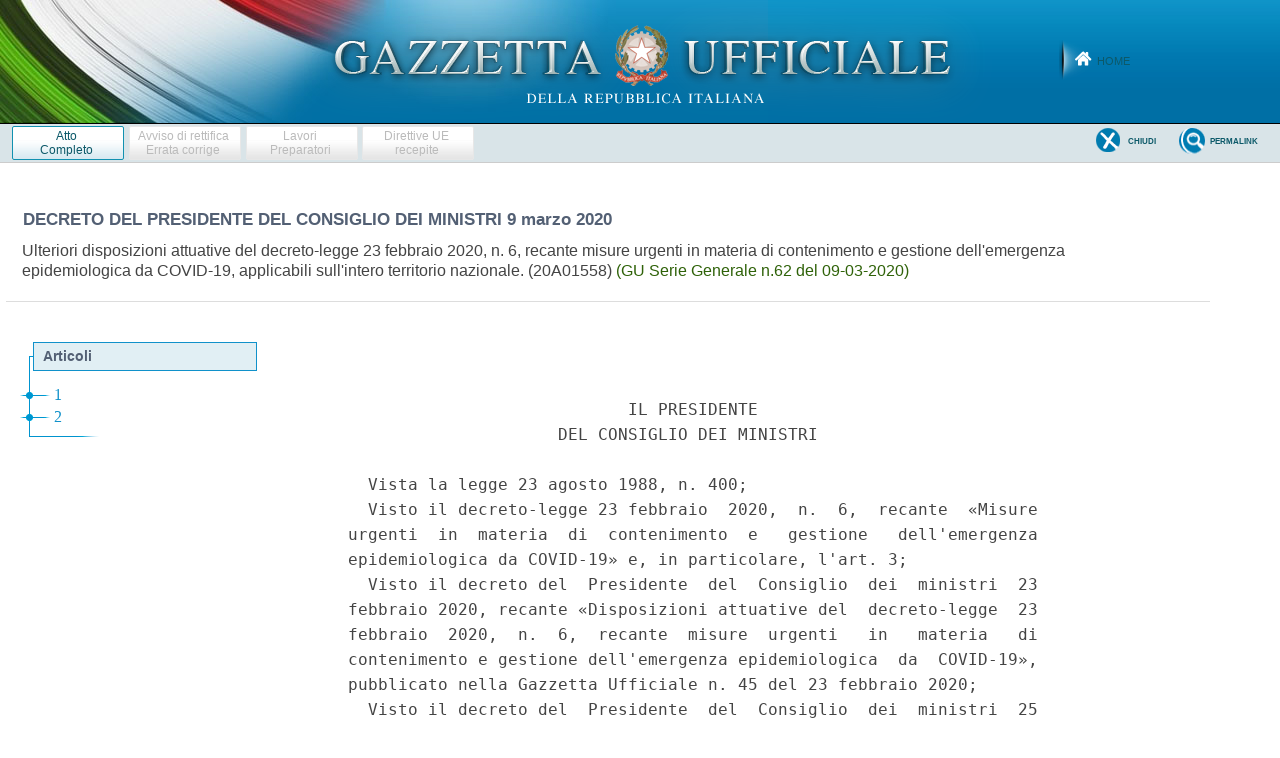

--- FILE ---
content_type: text/html;charset=UTF-8
request_url: https://www.gazzettaufficiale.it/atto/serie_generale/caricaAlberoArticoli/originario?atto.dataPubblicazioneGazzetta=2020-03-09&atto.codiceRedazionale=20A01558
body_size: 708
content:






 




<!DOCTYPE html><!-- 002_053-ACCESS-4.1.1 -LV_A -->
<!--002_053-ACCES- 3.1.1 -LV_A --> 
<html xmlns="http://www.w3.org/1999/xhtml" lang="it">
	<head>
		<meta http-equiv="Content-Type" content="text/html; charset=UTF-8" />
		<title></title>
		<link rel="stylesheet" type="text/css" href="/resources/css/iframe.css" />
	</head>
	
	<body>
				
			
	            <div id="albero">
	            	<ul><li class="apertura"/><li class="box_articoli"><span>Articoli</span></li><li><a href="/atto/serie_generale/caricaArticolo?art.versione=1&art.idGruppo=0&art.flagTipoArticolo=0&art.codiceRedazionale=20A01558&art.idArticolo=1&art.idSottoArticolo=1&art.idSottoArticolo1=10&art.dataPubblicazioneGazzetta=2020-03-09&art.progressivo=0#art" target="mainFrame" id="art1_0_1">1</a></li><li><a href="/atto/serie_generale/caricaArticolo?art.versione=1&art.idGruppo=0&art.flagTipoArticolo=0&art.codiceRedazionale=20A01558&art.idArticolo=2&art.idSottoArticolo=1&art.idSottoArticolo1=10&art.dataPubblicazioneGazzetta=2020-03-09&art.progressivo=0#art" target="mainFrame" id="art2_0_1">2</a></li><li class="chiusura"><img src="/resources/img/chiusura.gif"/></li></ul>

					
					
				</div>
            
        
	</body>
</html>

--- FILE ---
content_type: text/html;charset=UTF-8
request_url: https://www.gazzettaufficiale.it/atto/serie_generale/caricaArticoloDefault/originario?atto.dataPubblicazioneGazzetta=2020-03-09&atto.codiceRedazionale=20A01558&atto.tipoProvvedimento=DECRETO%20DEL%20PRESIDENTE%20DEL%20CONSIGLIO%20DEI%20MINISTRI
body_size: 3122
content:








<!DOCTYPE html><!-- 002_053-ACCESS-4.1.1 -LV_A -->
<!--002_053-ACCES- 3.1.1 -LV_A --> 
<html xmlns="http://www.w3.org/1999/xhtml" lang="it">
<head>
<meta http-equiv="Content-Type" content="text/html; charset=UTF-8" />
<title></title>
<link rel="stylesheet" type="text/css"
	href="/resources/css/iframe.css" />
 




 
</head>
<body>
	<div class="prima_atto">
		<span class="aggiornamenti">
			
				
				
				
							
						
					</span>
			</div>
		<span class="dettaglio_atto_testo">
           	<pre> 
                            IL PRESIDENTE 
                     DEL CONSIGLIO DEI MINISTRI 
 
  Vista la legge 23 agosto 1988, n. 400; 
  Visto il decreto-legge 23 febbraio  2020,  n.  6,  recante  «Misure
urgenti  in  materia  di  contenimento  e   gestione   dell'emergenza
epidemiologica da COVID-19» e, in particolare, l'art. 3; 
  Visto il decreto del  Presidente  del  Consiglio  dei  ministri  23
febbraio 2020, recante «Disposizioni attuative del  decreto-legge  23
febbraio  2020,  n.  6,  recante  misure  urgenti   in   materia   di
contenimento e gestione dell'emergenza epidemiologica  da  COVID-19»,
pubblicato nella Gazzetta Ufficiale n. 45 del 23 febbraio 2020; 
  Visto il decreto del  Presidente  del  Consiglio  dei  ministri  25
febbraio  2020,  recante  «Ulteriori   disposizioni   attuative   del
decreto-legge 23 febbraio 2020,  n.  6,  recante  misure  urgenti  in
materia di contenimento e gestione dell'emergenza  epidemiologica  da
COVID-19», pubblicato nella Gazzetta Ufficiale n. 47 del 25  febbraio
2020; 
  Visto il decreto del Presidente del Consiglio dei ministri 1° marzo
2020, recante «Ulteriori disposizioni attuative del decreto-legge  23
febbraio  2020,  n.  6,  recante  misure  urgenti   in   materia   di
contenimento e gestione dell'emergenza epidemiologica  da  COVID-19»,
pubblicato nella Gazzetta Ufficiale n. 52 del 1° marzo 2020; 
  Visto il decreto del Presidente del Consiglio dei ministri 4  marzo
2020, recante «Ulteriori disposizioni attuative del decreto-legge  23
febbraio  2020,  n.  6,  recante  misure  urgenti   in   materia   di
contenimento e gestione dell'emergenza  epidemiologica  da  COVID-19,
applicabili  sull'intero  territorio  nazionale»,  pubblicato   nella
Gazzetta Ufficiale n. 55 del 4 marzo 2020; 
  Visto il decreto del Presidente del Consiglio dei ministri 8  marzo
2020, recante «Ulteriori disposizioni attuative del decreto-legge  23
febbraio  2020,  n.  6,  recante  misure  urgenti   in   materia   di
contenimento e gestione dell'emergenza epidemiologica  da  COVID-19»,
pubblicato nella Gazzetta Ufficiale n. 59 dell'8 marzo 2020; 
  Considerato che  l'Organizzazione  mondiale  della  sanita'  il  30
gennaio 2020 ha dichiarato l'epidemia  da  COVID-19  un'emergenza  di
sanita' pubblica di rilevanza internazionale; 
  Vista la delibera del Consiglio dei ministri del 31  gennaio  2020,
con la quale e' stato dichiarato, per sei mesi, lo stato di emergenza
sul territorio  nazionale  relativo  al  rischio  sanitario  connesso
all'insorgenza di patologie derivanti da agenti virali trasmissibili; 
  Considerati  l'evolversi  della   situazione   epidemiologica,   il
carattere particolarmente diffusivo dell'epidemia e l'incremento  dei
casi sul territorio nazionale; 
  Ritenuto necessario estendere all'intero  territorio  nazionale  le
misure gia' previste dall'art.  1  del  decreto  del  Presidente  del
Consiglio dei ministri 8 marzo 2020; 
  Considerato, inoltre, che le dimensioni sovranazionali del fenomeno
epidemico e l'interessamento di piu' ambiti sul territorio  nazionale
rendono   necessarie   misure   volte   a    garantire    uniformita'
nell'attuazione  dei  programmi  di  profilassi  elaborati  in   sede
internazionale ed europea; 
  Su  proposta  del  Ministro  della  salute,  sentiti   i   Ministri
dell'interno, della difesa, dell'economia e delle finanze, nonche'  i
Ministri dell'istruzione, della giustizia, delle infrastrutture e dei
trasporti, dell'universita' e della ricerca, delle politiche agricole
alimentari e forestali, dei beni e delle attivita'  culturali  e  del
turismo, del lavoro  e  delle  politiche  sociali,  per  la  pubblica
amministrazione, per le politiche giovanili e  lo  sport  e  per  gli
affari regionali e le autonomie, nonche' sentito il Presidente  della
Conferenza dei presidenti delle regioni; 
 
                              Decreta: 
 
                               Art. 1 
 
                   Misure urgenti di contenimento 
            del contagio sull'intero territorio nazionale 
 
  1. Allo scopo di contrastare e contenere il diffondersi  del  virus
COVID-19 le misure di cui all'art. 1 del decreto del  Presidente  del
Consiglio dei ministri 8 marzo 2020 sono estese all'intero territorio
nazionale. 
  2. Sull'intero  territorio  nazionale  e'  vietata  ogni  forma  di
assembramento di persone in luoghi pubblici o aperti al pubblico. 
  3. La lettera d) dell'art. 1 decreto del Presidente  del  Consiglio
dei ministri 8 marzo 2020 e' sostituita dalla seguente: 
    «d) sono sospesi gli eventi e le competizioni  sportive  di  ogni
ordine e disciplina, in  luoghi  pubblici  o  privati.  Gli  impianti
sportivi sono utilizzabili, a porte chiuse, soltanto per le sedute di
allenamento  degli  atleti,  professionisti  e  non   professionisti,
riconosciuti di interesse nazionale dal Comitato  olimpico  nazionale
italiano (CONI) e dalle rispettive federazioni, in vista  della  loro
partecipazione ai giochi olimpici o  a  manifestazioni  nazionali  ed
internazionali; resta consentito esclusivamente lo svolgimento  degli
eventi  e  delle  competizioni  sportive  organizzati  da   organismi
sportivi internazionali, all'interno di impianti sportivi  utilizzati
a porte chiuse, ovvero all'aperto senza la presenza di  pubblico;  in
tutti tali casi, le associazioni e le societa' sportive, a mezzo  del
proprio personale medico,  sono  tenute  ad  effettuare  i  controlli
idonei a contenere il rischio di diffusione del  virus  COVID-19  tra
gli atleti, i tecnici, i dirigenti e tutti gli accompagnatori che  vi
partecipano; lo sport e le attivita' motorie svolti  all'aperto  sono
ammessi esclusivamente a condizione che sia possibile  consentire  il
rispetto della distanza interpersonale di un metro;». 
</pre>
           	</div>
				<div class="righetta_wrapper">
					<div class="righetta">&nbsp;</div>
				</div>
				<pre class="rosso"></pre> 
    	</span>
	</body>
</html>